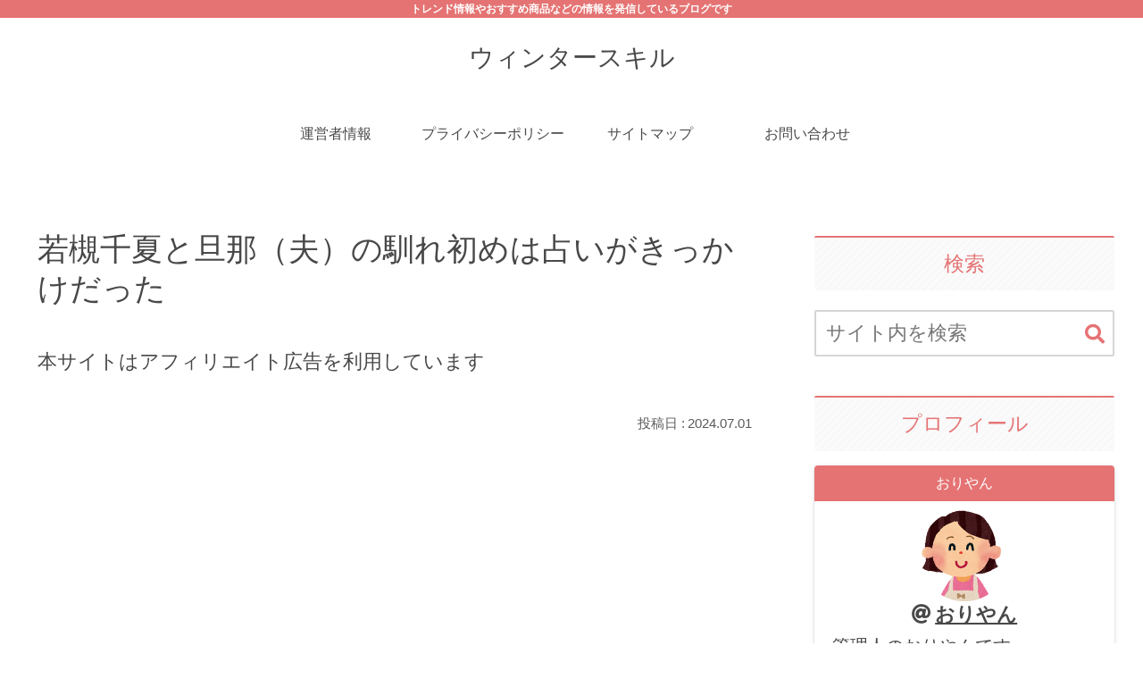

--- FILE ---
content_type: text/html; charset=utf-8
request_url: https://www.google.com/recaptcha/api2/aframe
body_size: 266
content:
<!DOCTYPE HTML><html><head><meta http-equiv="content-type" content="text/html; charset=UTF-8"></head><body><script nonce="A28GW0fZBe8to0BaJTKsxA">/** Anti-fraud and anti-abuse applications only. See google.com/recaptcha */ try{var clients={'sodar':'https://pagead2.googlesyndication.com/pagead/sodar?'};window.addEventListener("message",function(a){try{if(a.source===window.parent){var b=JSON.parse(a.data);var c=clients[b['id']];if(c){var d=document.createElement('img');d.src=c+b['params']+'&rc='+(localStorage.getItem("rc::a")?sessionStorage.getItem("rc::b"):"");window.document.body.appendChild(d);sessionStorage.setItem("rc::e",parseInt(sessionStorage.getItem("rc::e")||0)+1);localStorage.setItem("rc::h",'1768360692238');}}}catch(b){}});window.parent.postMessage("_grecaptcha_ready", "*");}catch(b){}</script></body></html>